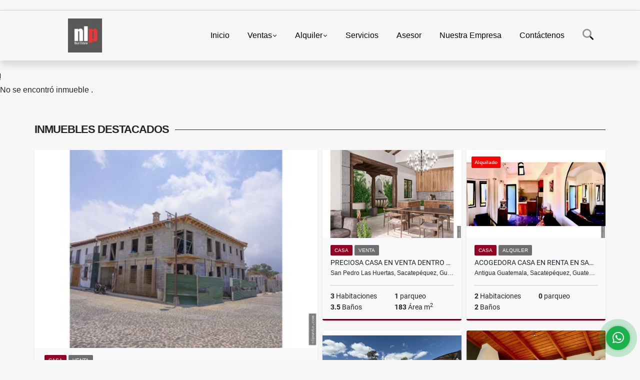

--- FILE ---
content_type: text/html; charset=UTF-8
request_url: https://nlpunto.com/casa-venta-sur-antigua-guatemala/5038998
body_size: 8827
content:
<!DOCTYPE html>
<html lang="es">
    <head>
        <meta charset="utf-8">
        <meta name="viewport" content="width=device-width, initial-scale=1.0, user-scalable=no">
        <meta name="author" content="Wasi.co">
        <meta name="description" content="8 casas en venta ubicadas&amp;nbsp;dentro de precioso condominio en El Panorama Antigua Guatemala. A tan solo 5&amp;nbsp;minutos del casco de Antigua. El condominio cu">
        <meta name="Keywords" content="Propiedades en Guatemala , Sacatepéquez Antigua, casas en alquiler, casas a la venta, terrenos">
        <meta name="Language" content="Spanish">
        <meta name="Designer" content="www.wasi.co">
        <meta name="distribution" content="Global">
        <meta name="Robots" content="INDEX,FOLLOW">
        <meta name="csrf-token" content="Jd9H3uWkYdT6Cw4gZq1fxJ2TiFcdytiKZndirOa7">

        <title>CASAS EN VENTA DENTRO DE CONDOMINIO EN PANORAMA, ANTIGUA GUATEMALA  - US$335,000 USD</title>

        <!-- og tags -->
        <meta property="og:description" content="8 casas en venta ubicadas&amp;nbsp;dentro de precioso condominio en El Panorama Antigua Guatemala. A tan solo 5&amp;nbsp;minutos del casco de Antigua. El condominio cu" />
        <meta property="og:title" content="CASAS EN VENTA DENTRO DE CONDOMINIO EN PANORAMA, ANTIGUA GUATEMALA  - US$335,000 USD" />
        <meta property="og:type" content="website" />
        <meta property="og:url" content="https://nlpunto.com/casa-venta-sur-antigua-guatemala/5038998" />
        <meta property="og:image" content="https://images.wasi.co/inmuebles/b_casas_en_venta_dentro_de_condo_1704735403-9833_8955.jpg" />
        <meta property="og:image:width" content="300" />
        <meta property="og:image:height" content="225" />
        <meta property="og:site_name" content="nlpunto.com" />

        <!-- og tags google+ -->
        <meta itemprop="description" content="8 casas en venta ubicadas&amp;nbsp;dentro de precioso condominio en El Panorama Antigua Guatemala. A tan solo 5&amp;nbsp;minutos del casco de Antigua. El condominio cu">

        <!-- og tags twitter-->
        <meta name="twitter:card" value="8 casas en venta ubicadas&amp;nbsp;dentro de precioso condominio en El Panorama Antigua Guatemala. A tan solo 5&amp;nbsp;minutos del casco de Antigua. El condominio cu">

                    <link href="https://images.wasi.co/inmuebles/b_casas_en_venta_dentro_de_condo_1704735403-9833_8955.jpg" rel="image_src"/>
        
        <link rel="shortcut icon" href="https://images.wasi.co/empresas/f20230318115525.png" />
        <!-- ------------ Main Style ------------ -->
                    <link href="https://nlpunto.com/css/v1/pro27b/style.min.css?v11768971493" async rel="stylesheet" type="text/css"/>
            <link href="https://nlpunto.com/css/v1/pro27b/fonts.min.css?v11768971493" async rel="stylesheet" type="text/css"/>
                                          <!--<link href="https://nlpunto.com/custom-css/C7002C.min.css" async rel="stylesheet" type="text/css"/>-->
                                          <!--skin colors-->
        <!--<link href="css/skin/{color}.min.css" rel="stylesheet" type="text/css"/>-->
        <!--<link rel="stylesheet" href="https://cdn.jsdelivr.net/npm/bootstrap-select@1.14.0-beta3/dist/css/bootstrap-select.min.css">-->

                        <style>
          .primary-bg {
  background-color: #C7002C;
}
.primary-txt {
  color: #ffffff;
}
.primary-link {
  color: #ffffff !important;
}
.primary-link:hover, .primary-link:active, .primary-link:focus, .primary-link:focus-visible {
  color: #ffffff !important;
  opacity: 0.6;
}
.primary-bg500 {
  background-color: #940021 !important;
  color: #ffffff !important;
}
.primary-btn500, .btn-dark {
  background-color: #8a001e !important;
  border-color: #8a001e !important;
  color: #ffffff !important;
}
.primary-btn500:hover, .btn-dark:hover {
  background-color: #610015 !important;
}
.primary-bd {
  border-color: #C7002C !important;
}
.primary-bd500 {
  border-color: #610015 !important;
}
.primary-h500 {
  color: #8a001e !important;
}

                  </style>
                                <script src="https://www.google.com/recaptcha/api.js?hl=es" async defer></script>
    </head>
    <body>
            <section id="gLang" >
    <div class="googleLang container-lg">
        <div id="google_translate_element"></div>
    </div>
</section>
<nav class="navbar navbar-expand-xl sticky-top shadow primary-bd">
    <div class="container-lg">
        <a class="navbar-brand primary-txt"  href="https://nlpunto.com"><img src="https://images.wasi.co/empresas/b20230318115525.png"  data-2x="https://images.wasi.co/empresas/2xb20230318115525.png" onerror="this.src='https://images.wasi.co/empresas/b20230318115525.png'" title="Logo empresa"
                                                                     class="logo img-fluid" alt="nl punto empresa de bienes raices compra y venta de propiedades en antigua guatemala y alrededores">
                            </a>
        <button class="navbar-toggler" data-bs-toggle="offcanvas" data-bs-target="#offcanvasExample" aria-controls="offcanvasExample">
            <div class="hamburger-toggle">
                <div class="hamburger">
                    <span></span>
                    <span></span>
                    <span></span>
                </div>
            </div>
        </button>
        <div class="navbarcollapse navbar-collapse justify-content-end" id="navbar-content">
            <ul class="navbar-nav">
                <li class="nav-item" ><a class="nav-link" href="https://nlpunto.com" >Inicio</a></li>
                                                                    <li class="nav-item dropdown"><a class="nav-link dropdown-toggle" data-bs-toggle="dropdown" data-bs-auto-close="outside" href="https://nlpunto.com/s/ventas">Ventas</a>
                        <ul class="dropdown-menu shadow">
                                                                                                <li><a class="dropdown-item" href="https://nlpunto.com/s/apartamento/ventas?id_property_type=2&amp;business_type%5B0%5D=for_sale">Apartamento (2)</a></li>
                                                                                                                                <li><a class="dropdown-item" href="https://nlpunto.com/s/apartamento/ventas?id_property_type=25&amp;business_type%5B0%5D=for_sale">Apartamento (5)</a></li>
                                                                                                                                                                                                                                                                                                                                                                                                                                            <li><a class="dropdown-item" href="https://nlpunto.com/s/casa/ventas?id_property_type=1&amp;business_type%5B0%5D=for_sale">Casa (56)</a></li>
                                                                                                                                <li><a class="dropdown-item" href="https://nlpunto.com/s/casa-de-playa/ventas?id_property_type=24&amp;business_type%5B0%5D=for_sale">Casa de Playa (5)</a></li>
                                                                                                                                                                                                                                                                                                                                                                                <li><a class="dropdown-item" href="https://nlpunto.com/s/edificio/ventas?id_property_type=16&amp;business_type%5B0%5D=for_sale">Edificio (1)</a></li>
                                                                                                                                <li><a class="dropdown-item" href="https://nlpunto.com/s/finca/ventas?id_property_type=7&amp;business_type%5B0%5D=for_sale">Finca (1)</a></li>
                                                                                                                                <li><a class="dropdown-item" href="https://nlpunto.com/s/finca/ventas?id_property_type=27&amp;business_type%5B0%5D=for_sale">Finca (1)</a></li>
                                                                                                                                <li><a class="dropdown-item" href="https://nlpunto.com/s/finca-hoteles/ventas?id_property_type=13&amp;business_type%5B0%5D=for_sale">Finca - Hoteles (1)</a></li>
                                                                                                                                                                                            <li><a class="dropdown-item" href="https://nlpunto.com/s/hostal/ventas?id_property_type=18&amp;business_type%5B0%5D=for_sale">Hostal (1)</a></li>
                                                                                                                                <li><a class="dropdown-item" href="https://nlpunto.com/s/hoteles/ventas?id_property_type=12&amp;business_type%5B0%5D=for_sale">Hoteles (1)</a></li>
                                                                                                                                                                                                                                                        <li><a class="dropdown-item" href="https://nlpunto.com/s/loft/ventas?id_property_type=14&amp;business_type%5B0%5D=for_sale">Loft (2)</a></li>
                                                                                                                                <li><a class="dropdown-item" href="https://nlpunto.com/s/lote/ventas?id_property_type=5&amp;business_type%5B0%5D=for_sale">Lote (1)</a></li>
                                                                                                                                                                                                                                                                                                                    <li><a class="dropdown-item" href="https://nlpunto.com/s/oficina/ventas?id_property_type=4&amp;business_type%5B0%5D=for_sale">Oficina (1)</a></li>
                                                                                                                                                                                                                                                        <li><a class="dropdown-item" href="https://nlpunto.com/s/terreno/ventas?id_property_type=32&amp;business_type%5B0%5D=for_sale">Terreno (20)</a></li>
                                                                                                                                                </ul>
                    </li>
                                                                                    <li class="nav-item dropdown"><a class="nav-link dropdown-toggle" data-bs-toggle="dropdown" data-bs-auto-close="outside" href="https://nlpunto.com/s/alquiler">Alquiler</a>
                        <ul class="dropdown-menu shadow">
                                                                                                <li><a class="dropdown-item" href="https://nlpunto.com/s/apartamento/alquiler?id_property_type=2&amp;business_type%5B0%5D=for_rent">Apartamento (42)</a></li>
                                                                                                                                <li><a class="dropdown-item" href="https://nlpunto.com/s/apartamento/alquiler?id_property_type=25&amp;business_type%5B0%5D=for_rent">Apartamento (15)</a></li>
                                                                                                                                <li><a class="dropdown-item" href="https://nlpunto.com/s/bodega/alquiler?id_property_type=8&amp;business_type%5B0%5D=for_rent">Bodega (6)</a></li>
                                                                                                                                                                                                                                                                                                                                                                                <li><a class="dropdown-item" href="https://nlpunto.com/s/casa/alquiler?id_property_type=1&amp;business_type%5B0%5D=for_rent">Casa (58)</a></li>
                                                                                                                                <li><a class="dropdown-item" href="https://nlpunto.com/s/casa-de-playa/alquiler?id_property_type=24&amp;business_type%5B0%5D=for_rent">Casa de Playa (1)</a></li>
                                                                                                                                                                                                                                                                                                                                                                                                                                                                                                                                                                                                                                                                                                                                                        <li><a class="dropdown-item" href="https://nlpunto.com/s/hoteles/alquiler?id_property_type=12&amp;business_type%5B0%5D=for_rent">Hoteles (1)</a></li>
                                                                                                                                                                                            <li><a class="dropdown-item" href="https://nlpunto.com/s/local-comercial/alquiler?id_property_type=3&amp;business_type%5B0%5D=for_rent">Local comercial (9)</a></li>
                                                                                                                                                                                                                                                                                                                                                                                                                                            <li><a class="dropdown-item" href="https://nlpunto.com/s/oficina/alquiler?id_property_type=4&amp;business_type%5B0%5D=for_rent">Oficina (3)</a></li>
                                                                                                                                                                                                                                                        <li><a class="dropdown-item" href="https://nlpunto.com/s/terreno/alquiler?id_property_type=32&amp;business_type%5B0%5D=for_rent">Terreno (2)</a></li>
                                                                                                                                                </ul>
                    </li>
                                                                                                                    <li class="nav-item"><a class="nav-link" href="https://nlpunto.com/main-servicios.htm" >Servicios</a></li>
                                                                                <li class="nav-item"><a class="nav-link" href="https://nlpunto.com/asesores" >Asesor</a></li>
                                                                                    <li class="nav-item"><a class="nav-link" href="https://nlpunto.com/main-contenido-cat-2.htm" >Nuestra Empresa</a></li>
                                <li class="nav-item"><a class="nav-link" href="https://nlpunto.com/main-contactenos.htm" >Contáctenos</a></li>
                <li class="nav-item d-none d-xl-block">
                    <a class="nav-link show_hide" href="#" tabindex="-1"><i class="fa-duotone fa-search"></i></a>
                </li>
                <!--li class="nav-item d-none d-lg-block d-xl-block">
                    <a class="nav-link" href="#" tabindex="-1" data-bs-toggle-theme="true" aria-disabled="true"><i class="fa-duotone fa-light-switch-on"></i></a>
                </li-->
            </ul>
        </div>
    </div>
</nav>
<!--mobile search-->
<div class="slidingSearch bg-body-tertiary shadow">
    <div class="container-fix">
        <form method="GET" action="https://nlpunto.com/s" accept-charset="UTF-8" onSubmit="$(&#039;input[type=&quot;submit&quot;]&#039;).attr(&quot;disabled&quot;,&quot;disabled&quot;);">
        <div class="input-group">
                    <input type="text" class="form-control" aria-label="" placeholder="Buscar por:" name="match" value=""  aria-describedby="button-addon2">
                    <button type="submit" class="btn primary-btn500 btn-outline-primary show_hide"> Buscar </button>
        </div>
        </form>
    </div>
</div>
<div class="offcanvas offcanvas-start" tabindex="-1" id="offcanvasExample" aria-labelledby="offcanvasExampleLabel">
    <div class="offcanvas-header">
        <h5 class="offcanvas-title" id="offcanvasExampleLabel">Menú</h5>
        <button type="button" class="btn-close" data-bs-dismiss="offcanvas" aria-label="Close"></button>
    </div>
    <div class="offcanvas-body">
        <div class="adv-panel"></div>

        <h5>Buscar por:</h5>
        <form method="GET" action="https://nlpunto.com/s" accept-charset="UTF-8" onSubmit="$(&#039;input[type=&quot;submit&quot;]&#039;).attr(&quot;disabled&quot;,&quot;disabled&quot;);">
        <div class="input-group">
                    <input type="text" class="form-control" aria-label="" placeholder="Buscar por:" name="match" value="">
                    <button type="submit" class="btn primary-btn500 btn-outline-secondary show_hide"> Buscar </button>
        </div>
        </form>
    </div>
</div>
                    <section>
            <div class="area-content ">
                <!-- mensage-->
                <div class="msg_empty">
                    <div class="text">
                        <i class="far fa-exclamation"></i>
                        <p> No se encontró inmueble .</p>
                    </div>
                </div>
                <!-- end mensage-->
                <section>
        <div class="container-fluid container-fix">
            <div class="areaInmuebles container-fix">
                <div class="head border border-top-0 border-end-0 border-start-0 primary-bd500">
                    <h3>INMUEBLES <STRONG>DESTACADOS</STRONG></h3>
                </div>
                <div class="list-properties">
                    <div class="row">
                                                                                   <div class="col-md-6 col-lg-6">
                                    <div class="item shadow-sm bg-body-tertiary border border-3 border-top-0 border-end-0 border-start-0 primary-bd500 ">
        <figure>
        <a href="https://nlpunto.com/casa-venta-ciudad-vieja/9084954" class="fill object-fit-cover">
            <img data-sizes="auto" src="https://image.wasi.co/[base64]" class="fill-box" alt="hermosa casa de esquina en venta dentro condominio">
        </a>
    </figure>
    <div class="body">
        <span class="tag1 primary-bg500 primary-t500">CASA</span> <span class="tag2">
            VENTA
        </span>
        <h2><a href="https://nlpunto.com/casa-venta-ciudad-vieja/9084954" class="t8-title link">HERMOSA CASA DE ESQUINA EN VENTA, DENTRO CONDOMINIO.</a></h2>
        <div class="ubicacion  t8-title">Ciudad Vieja, Sacatepéquez, Guatemala</div>
        <div class="info_details">
            <div class="row">
                <div class="col-6 ellipsis"><strong>4</strong> Habitaciones</div>
                <div class="col-6 ellipsis"><strong>1</strong> parqueo</div>
                <div class="col-6 ellipsis"><strong>4.5</strong> Baños</div>
                                <div class="col-6 ellipsis"><strong>323</strong> Área m<sup>2</sup> </div>
                            </div>
        </div>
    </div>
    <a href="https://nlpunto.com/casa-venta-ciudad-vieja/9084954" style="text-decoration: none">
      <div class="areaPrecio">
          <div class="row">
                                                                    <div class="col-5"></div>
                      <div class="col-7 text-end">
                          <span class="ttPrices">Venta</span>
                          <p class=" t8-title">US$728,000 <small>USD</small></p>
                      </div>
                                                            </div>
      </div>
    </a>
</div>
                                </div>
                                                                                                                                                                                                                                                                                                                                                                                                                                                                                                   <div class="col-md-6 col-lg-6">
                            <div class="row">
                                                                                                                                                                              <div class="col-md-6">
                                            <div class="item shadow-sm bg-body-tertiary border border-3 border-top-0 border-end-0 border-start-0 primary-bd500 item_small">
        <figure>
        <a href="https://nlpunto.com/casa-venta-sur-san-pedro-las-huertas/9363292" class="fill object-fit-cover">
            <img data-sizes="auto" src="https://image.wasi.co/[base64]" class="fill-box" alt="preciosa casa en venta dentro exclusivo condominio san pedro h">
        </a>
    </figure>
    <div class="body">
        <span class="tag1 primary-bg500 primary-t500">CASA</span> <span class="tag2">
            VENTA
        </span>
        <h2><a href="https://nlpunto.com/casa-venta-sur-san-pedro-las-huertas/9363292" class="t8-title link">PRECIOSA CASA EN VENTA DENTRO EXCLUSIVO CONDOMINIO SAN PEDRO H.</a></h2>
        <div class="ubicacion  t8-title">San Pedro Las Huertas, Sacatepéquez, Guatemala</div>
        <div class="info_details">
            <div class="row">
                <div class="col-6 ellipsis"><strong>3</strong> Habitaciones</div>
                <div class="col-6 ellipsis"><strong>1</strong> parqueo</div>
                <div class="col-6 ellipsis"><strong>3.5</strong> Baños</div>
                                <div class="col-6 ellipsis"><strong>183</strong> Área m<sup>2</sup> </div>
                            </div>
        </div>
    </div>
    <a href="https://nlpunto.com/casa-venta-sur-san-pedro-las-huertas/9363292" style="text-decoration: none">
      <div class="areaPrecio">
          <div class="row">
                                                                    <div class="col-5"></div>
                      <div class="col-7 text-end">
                          <span class="ttPrices">Venta</span>
                          <p class=" t8-title">US$294,000 <small>USD</small></p>
                      </div>
                                                            </div>
      </div>
    </a>
</div>
                                        </div>
                                                                                                                                              <div class="col-md-6">
                                            <div class="item shadow-sm bg-body-tertiary border border-3 border-top-0 border-end-0 border-start-0 primary-bd500 item_small">
            <div class="areaTags">
                                        <span class="tag-estado" data-color="red">Alquilado</span>
                    </div>
        <figure>
        <a href="https://nlpunto.com/casa-alquiler-sur-antigua-guatemala/2523610" class="fill object-fit-cover">
            <img data-sizes="auto" src="https://image.wasi.co/[base64]" class="fill-box" alt="acogedora casa en renta en santa ana antigua g">
        </a>
    </figure>
    <div class="body">
        <span class="tag1 primary-bg500 primary-t500">CASA</span> <span class="tag2">
            ALQUILER
        </span>
        <h2><a href="https://nlpunto.com/casa-alquiler-sur-antigua-guatemala/2523610" class="t8-title link">ACOGEDORA CASA EN RENTA EN SANTA ANA, ANTIGUA G.</a></h2>
        <div class="ubicacion  t8-title">Antigua Guatemala, Sacatepéquez, Guatemala</div>
        <div class="info_details">
            <div class="row">
                <div class="col-6 ellipsis"><strong>2</strong> Habitaciones</div>
                <div class="col-6 ellipsis"><strong>0</strong> parqueo</div>
                <div class="col-6 ellipsis"><strong>2</strong> Baños</div>
                            </div>
        </div>
    </div>
    <a href="https://nlpunto.com/casa-alquiler-sur-antigua-guatemala/2523610" style="text-decoration: none">
      <div class="areaPrecio">
          <div class="row">
                                                                                      <div class="col-5"></div>
                      <div class="col-7 text-end">
                          <span class="ttPrices">Alquiler</span>
                          <p class=" tachado t8-title">US$630 <small>USD</small></p>
                      </div>
                                          </div>
      </div>
    </a>
</div>
                                        </div>
                                                                                                                                              <div class="col-md-6">
                                            <div class="item shadow-sm bg-body-tertiary border border-3 border-top-0 border-end-0 border-start-0 primary-bd500 item_small">
        <figure>
        <a href="https://nlpunto.com/casa-venta-sur-san-miguel-duenas/9713110" class="fill object-fit-cover">
            <img data-sizes="auto" src="https://image.wasi.co/[base64]" class="fill-box" alt="en venta preciosas casas dentro condominio en san miguel duenas">
        </a>
    </figure>
    <div class="body">
        <span class="tag1 primary-bg500 primary-t500">CASA</span> <span class="tag2">
            VENTA
        </span>
        <h2><a href="https://nlpunto.com/casa-venta-sur-san-miguel-duenas/9713110" class="t8-title link">EN VENTA PRECIOSAS CASAS DENTRO CONDOMINIO EN SAN MIGUEL DUEÑAS </a></h2>
        <div class="ubicacion  t8-title">San Miguel Dueñas, Sacatepéquez, Guatemala</div>
        <div class="info_details">
            <div class="row">
                <div class="col-6 ellipsis"><strong>4</strong> Habitaciones</div>
                <div class="col-6 ellipsis"><strong>1</strong> parqueo</div>
                <div class="col-6 ellipsis"><strong>4.5</strong> Baños</div>
                                <div class="col-6 ellipsis"><strong>277</strong> Área m<sup>2</sup> </div>
                            </div>
        </div>
    </div>
    <a href="https://nlpunto.com/casa-venta-sur-san-miguel-duenas/9713110" style="text-decoration: none">
      <div class="areaPrecio">
          <div class="row">
                                                                    <div class="col-5"></div>
                      <div class="col-7 text-end">
                          <span class="ttPrices">Venta</span>
                          <p class=" t8-title">US$414,000 <small>USD</small></p>
                      </div>
                                                            </div>
      </div>
    </a>
</div>
                                        </div>
                                                                                                                                              <div class="col-md-6">
                                            <div class="item shadow-sm bg-body-tertiary border border-3 border-top-0 border-end-0 border-start-0 primary-bd500 item_small">
        <figure>
        <a href="https://nlpunto.com/apartamento-alquiler-sur-santa-ana/822239" class="fill object-fit-cover">
            <img data-sizes="auto" src="https://image.wasi.co/[base64]" class="fill-box" alt="apartamento de dos habitaciones en renta ubicado en santa ana">
        </a>
    </figure>
    <div class="body">
        <span class="tag1 primary-bg500 primary-t500">APARTAMENTO</span> <span class="tag2">
            ALQUILER
        </span>
        <h2><a href="https://nlpunto.com/apartamento-alquiler-sur-santa-ana/822239" class="t8-title link">APARTAMENTO DE DOS HABITACIONES EN RENTA, UBICADO EN SANTA ANA</a></h2>
        <div class="ubicacion  t8-title">Santa Ana, Sacatepéquez, Guatemala</div>
        <div class="info_details">
            <div class="row">
                <div class="col-6 ellipsis"><strong>2</strong> Habitaciones</div>
                <div class="col-6 ellipsis"><strong>0</strong> parqueo</div>
                <div class="col-6 ellipsis"><strong>2</strong> Baños</div>
                            </div>
        </div>
    </div>
    <a href="https://nlpunto.com/apartamento-alquiler-sur-santa-ana/822239" style="text-decoration: none">
      <div class="areaPrecio">
          <div class="row">
                                                                                      <div class="col-5"></div>
                      <div class="col-7 text-end">
                          <span class="ttPrices">Alquiler</span>
                          <p class=" t8-title">US$650 <small>USD</small></p>
                      </div>
                                          </div>
      </div>
    </a>
</div>
                                        </div>
                                                                                                                                                                                                                                                                                                                                                                           </div>
                        </div>
                        <div class="col-lg-12">
                            <div class="row">
                                                                                                                                                                                                                                                                                                                                                                                                                                                                <div class="col-md-3">
                                            <div class="item shadow-sm bg-body-tertiary border border-3 border-top-0 border-end-0 border-start-0 primary-bd500 item_small">
        <figure>
        <a href="https://nlpunto.com/terreno-venta-masagua/3502628" class="fill object-fit-cover">
            <img data-sizes="auto" src="https://image.wasi.co/[base64]" class="fill-box" alt="terreno en venta en escuintla">
        </a>
    </figure>
    <div class="body">
        <span class="tag1 primary-bg500 primary-t500">TERRENO</span> <span class="tag2">
            VENTA
        </span>
        <h2><a href="https://nlpunto.com/terreno-venta-masagua/3502628" class="t8-title link">TERRENO EN VENTA EN ESCUINTLA </a></h2>
        <div class="ubicacion  t8-title">Masagua, Escuintla, Guatemala</div>
        <div class="info_details">
            <div class="row">
                <div class="col-6 ellipsis"><strong>0</strong> Habitaciones</div>
                <div class="col-6 ellipsis"><strong>0</strong> parqueo</div>
                <div class="col-6 ellipsis"><strong>0</strong> Baños</div>
                            </div>
        </div>
    </div>
    <a href="https://nlpunto.com/terreno-venta-masagua/3502628" style="text-decoration: none">
      <div class="areaPrecio">
          <div class="row">
                                                                    <div class="col-5"></div>
                      <div class="col-7 text-end">
                          <span class="ttPrices">Venta</span>
                          <p class=" t8-title">US$25 <small>USD</small></p>
                      </div>
                                                            </div>
      </div>
    </a>
</div>
                                        </div>
                                                                                                                                                <div class="col-md-3">
                                            <div class="item shadow-sm bg-body-tertiary border border-3 border-top-0 border-end-0 border-start-0 primary-bd500 item_small">
            <div class="areaTags">
                                        <span class="tag-estado" data-color="red">Alquilado</span>
                    </div>
        <figure>
        <a href="https://nlpunto.com/apartamento-alquiler-sur-antigua-guatemala/516964" class="fill object-fit-cover">
            <img data-sizes="auto" src="https://image.wasi.co/[base64]" class="fill-box" alt="apartamentos 12 cuadra tanque la union">
        </a>
    </figure>
    <div class="body">
        <span class="tag1 primary-bg500 primary-t500">APARTAMENTO</span> <span class="tag2">
            ALQUILER
        </span>
        <h2><a href="https://nlpunto.com/apartamento-alquiler-sur-antigua-guatemala/516964" class="t8-title link">APARTAMENTOS 1/2 CUADRA TANQUE LA UNIÓN </a></h2>
        <div class="ubicacion  t8-title">Antigua Guatemala, Sacatepéquez, Guatemala</div>
        <div class="info_details">
            <div class="row">
                <div class="col-6 ellipsis"><strong>1</strong> Habitaciones</div>
                <div class="col-6 ellipsis"><strong>1</strong> parqueo</div>
                <div class="col-6 ellipsis"><strong>1</strong> Baño</div>
                            </div>
        </div>
    </div>
    <a href="https://nlpunto.com/apartamento-alquiler-sur-antigua-guatemala/516964" style="text-decoration: none">
      <div class="areaPrecio">
          <div class="row">
                                                                                      <div class="col-5"></div>
                      <div class="col-7 text-end">
                          <span class="ttPrices">Alquiler</span>
                          <p class=" tachado t8-title">US$550 <small>USD</small></p>
                      </div>
                                          </div>
      </div>
    </a>
</div>
                                        </div>
                                                                                                                                                <div class="col-md-3">
                                            <div class="item shadow-sm bg-body-tertiary border border-3 border-top-0 border-end-0 border-start-0 primary-bd500 item_small">
        <figure>
        <a href="https://nlpunto.com/bodega-alquiler-escuintla/9506145" class="fill object-fit-cover">
            <img data-sizes="auto" src="https://image.wasi.co/[base64]" class="fill-box" alt="bodega en cuyuta escuintla en renta">
        </a>
    </figure>
    <div class="body">
        <span class="tag1 primary-bg500 primary-t500">BODEGA</span> <span class="tag2">
            ALQUILER
        </span>
        <h2><a href="https://nlpunto.com/bodega-alquiler-escuintla/9506145" class="t8-title link">BODEGA EN CUYUTA ESCUINTLA EN RENTA</a></h2>
        <div class="ubicacion  t8-title">Escuintla, Escuintla, Guatemala</div>
        <div class="info_details">
            <div class="row">
                <div class="col-6 ellipsis"><strong>0</strong> Habitaciones</div>
                <div class="col-6 ellipsis"><strong>1</strong> parqueo</div>
                <div class="col-6 ellipsis"><strong>1</strong> Baño</div>
                                <div class="col-6 ellipsis"><strong>5200</strong> Área m<sup>2</sup> </div>
                            </div>
        </div>
    </div>
    <a href="https://nlpunto.com/bodega-alquiler-escuintla/9506145" style="text-decoration: none">
      <div class="areaPrecio">
          <div class="row">
                                <div class="col-6"></div>
                  <div class="col-6 text-end">
                     <span class="ttPrices">Precio</span>
                      <p>Consultar</p>
                  </div>
                                                                                        </div>
      </div>
    </a>
</div>
                                        </div>
                                                                                                                                                <div class="col-md-3">
                                            <div class="item shadow-sm bg-body-tertiary border border-3 border-top-0 border-end-0 border-start-0 primary-bd500 item_small">
            <div class="areaTags">
                            <span class="tag-estado" data-color="#2edcc9">MUY BUENA UBICACIÓN</span>
                                </div>
        <figure>
        <a href="https://nlpunto.com/apartamento-alquiler-15-ciudad-de-guatemala/1747138" class="fill object-fit-cover">
            <img data-sizes="auto" src="https://image.wasi.co/[base64]" class="fill-box" alt="apto en renta en edificio zona 15 vista hermosa 2 guatemala">
        </a>
    </figure>
    <div class="body">
        <span class="tag1 primary-bg500 primary-t500">APARTAMENTO</span> <span class="tag2">
            ALQUILER
        </span>
        <h2><a href="https://nlpunto.com/apartamento-alquiler-15-ciudad-de-guatemala/1747138" class="t8-title link">APTO EN RENTA EN EDIFICIO ZONA 15 Vista Hermosa 2, GUATEMALA</a></h2>
        <div class="ubicacion  t8-title">Ciudad de Guatemala, Guatemala, Guatemala</div>
        <div class="info_details">
            <div class="row">
                <div class="col-6 ellipsis"><strong>2</strong> Habitaciones</div>
                <div class="col-6 ellipsis"><strong>2</strong> parqueo</div>
                <div class="col-6 ellipsis"><strong>2.5</strong> Baños</div>
                                <div class="col-6 ellipsis"><strong>117.77</strong> Área m<sup>2</sup> </div>
                            </div>
        </div>
    </div>
    <a href="https://nlpunto.com/apartamento-alquiler-15-ciudad-de-guatemala/1747138" style="text-decoration: none">
      <div class="areaPrecio">
          <div class="row">
                                                                                      <div class="col-5"></div>
                      <div class="col-7 text-end">
                          <span class="ttPrices">Alquiler</span>
                          <p class=" t8-title">US$1,925 <small>USD</small></p>
                      </div>
                                          </div>
      </div>
    </a>
</div>
                                        </div>
                                                                                                </div>
                        </div>
                    </div>
                </div>
            </div>
        </div>
    </section>
            </div>
        </section>
        </div>
        <footer id="footer_app">
    <div class="mask"></div>
    <div class="container-fluid">
        <div class="areaFooter container-fix">
            <div class="row">
                <div class="col-lg-12">
                    <div class="about">
                        <i class="fal fa-info-circle"></i>
                                                    <h4>QUIÉNES SOMOS</h4>
                            <span class="line primary-bg"></span>
                            <p>Especializados en asesoría de compra y venta de bienes inmuebles. </p>
                                                <p>
                            <a href="/main-contenido-cat-6.htm">Políticas de privacidad</a>
                        </p>
                    </div>
                </div>

                <div class="col-lg-12 col-md-12">
                    <div class="row">
                        <div class="col-lg-3 col-md-6">
                            <div class="content">
                                <i class="fal fa-phone"></i>
                                <h4>TELÉFONO</h4>
                                <span class="line primary-bg"></span>
                                                                    <p>
                                        <a href="tel:50253177627">50253177627</a>
                                    </p>
                                                                                                <p>
                                    <a href="tel:50278322218">
                                        50278322218
                                    </a>
                                </p>
                                                            </div>
                        </div>
                        <div class="col-lg-3 col-md-6">
                            <div class="content">
                                <i class="fal fa-map-marker-alt"></i>
                                <h4>UBICACIÓN</h4>
                                <span class="line primary-bg"></span>
                                <address>
                                    2 avenida Sur #17A<br>
                                    <strong>Antigua Guatemala - Sacatepéquez - Guatemala</strong>
                                </address>
                            </div>
                        </div>
                        <div class="col-lg-3 col-md-6">
                            <div class="content">
                                <i class="fal fa-envelope-open"></i>
                                <h4>EMAIL</h4>
                                <span class="line primary-bg"></span>
                                <p>
                                    <a href="mailto:&#105;&#110;&#102;&#111;&#112;&#109;&#64;&#110;&#108;&#112;&#117;&#110;&#116;&#111;&#46;&#99;&#111;&#109;" class="notranslate">&#105;&#110;&#102;&#111;&#112;&#109;&#64;&#110;&#108;&#112;&#117;&#110;&#116;&#111;&#46;&#99;&#111;&#109;</a>
                                </p>
                            </div>
                        </div>
                                                <div class="col-lg-3 col-md-6">
                            <div class="content">
                                <i class="fal fa-share-alt"></i>
                                <h4>REDES SOCIALES</h4>
                                <span class="line primary-bg"></span>
                                <ul class="follow d-flex justify-content-center">
                                                                            <li><a href="http://@bienesinmueblesnlpunto" target="_blank" data-follow="facebook" title="facebook"><span>Facebook</span></a></li>
                                                                                                                <li><a href="http://twitter.com/#!/Nlpunto" target="_blank" data-follow="x-twitter" title="x-twitter"><span>X</span></a></li>
                                                                                                                <li><a href="https://www.instagram.com/nlp.real.estate" target="_blank" data-follow="instagram" title="instagram"><span>Instagram</span></a></li>
                                                                                                                                                                                </ul>
                            </div>
                        </div>
                                            </div>
                </div>
            </div>
        </div>
    </div>
</footer>
    <!--Whatsapp Widget-->
<div class="whatsApp_widget">
    <div class="box-chat webp">
        <div class="get-comment-close close-widget-top"><i class="far fa-times"></i></div>
        <div class="head">
            <div class="row">
                <div class="col-9">
                    <figure><img src="https://images.wasi.co/empresas/b20230318115525.png" alt="NL PUNTO"></figure>
                    <div class="empresa">
                        <span class="tt1">NL PUNTO</span>
                        <span class="tt2">Whatsapp</span>
                    </div>
                </div>
                <div class="col-3 text-right">
                    <i class="fab fa-whatsapp"></i>
                </div>
            </div>
        </div>
        <div class="body">
            <div class="tag-label">Hoy</div>
            <div class="welcome_text arrow_box">
                Hola, buen día. Cómo puedo ayudarle el día de hoy?
                <span id="msg-time"></span>
            </div>
            <p>&nbsp;</p>
        </div>
        <div class="foot">
            <div class="input-group">
                <textarea id="text_whatsapp" data-autoresize rows="1" class="form-control textarea_whatsapp" placeholder="Enviar mensaje"></textarea>
                <div class="input-group-append">
                    <span id="send_w" class="input-group-text" onClick="javascript: window.open('https://wa.me/50253177627?text=' + document.getElementById('text_whatsapp').value);"><i class="fas fa-paper-plane"></i></span>
                </div>
            </div>
        </div>
    </div>

    <div class="sonar-wrapper">
        <div class="sonar-emitter">
            <div class="sonar-wave"></div>
        </div>
    </div>

    <div id="get-comment-btn" class="btn-whatsapp">
        <a href="#?"> <i class="fab fa-whatsapp"></i></a>
    </div>
</div>
<!--end-->
    <section id="Bottom" class="primary-bg500 primary-t500">
  <div class="container-fluid">
    <div class="areaBottom container-fix">
        <div class="row">
            <div class="col-md-6 hidden-sm-down">
                <div class="copy">
                    ©2026 <strong>nlpunto.com</strong>, todos los derechos reservados.
                </div>
            </div>
                        <div class="col-md-6 align-self-center">
                <div class="by">
                    <span>Powered by:</span> <b>wasi.co</b>
                </div>
            </div>
                    </div>
    </div>
  </div>
</section>

    <!-- Modal -->
<div id="modal_offer">
    <div class="modal fade" id="modelId" tabindex="-1" role="dialog" aria-labelledby="modelTitleId" aria-hidden="true">
        <div class="modal-dialog modal-sm" role="document">
            <div class="modal-content modal-ofertar" style="border-radius: 3px">
                <div class="modal-header">
                    <h5 class="modal-title" id="exampleModalCenterTitle">Ofertar</h5>
                    <button type="button" class="close" data-dismiss="modal" aria-label="Close">
                        <span aria-hidden="true">&times;</span>
                    </button>

                </div>
                <form-offer-property
                        city="444187"
                        country="185"
                        region="1691"
                />
            </div>
        </div>
    </div>
</div>    <!-- Modal -->
<div id="modal_offer">
    <div class="modal fade" id="modelId" tabindex="-1" role="dialog" aria-labelledby="modelTitleId" aria-hidden="true">
        <div class="modal-dialog modal-sm" role="document">
            <div class="modal-content modal-ofertar" style="border-radius: 3px">
                <div class="modal-header">
                    <h5 class="modal-title" id="exampleModalCenterTitle">Ofertar</h5>
                    <button type="button" class="close" data-dismiss="modal" aria-label="Close">
                        <span aria-hidden="true">&times;</span>
                    </button>

                </div>
                <form-offer-property
                        city="444187"
                        country="185"
                        region="1691"
                />
            </div>
        </div>
    </div>
</div>    
                <script>
            var lang_locale = 'es';
            window.lang_custom = {"id_empresa":13558,"lang":"es","country_iso":"gt","es":{"models\/business_type":{"actions":{"sale":"Vender","transfer":"Permutar"},"rent":"Alquiler","sale":"Venta|Ventas"},"models\/company":{"contact_us":"Cont\u00e1ctenos","my_company":"Nuestra Empresa"},"models\/location":{"region":{"label":"Departamento"},"city":{"label":null},"location":{"label":null},"zone":{"label":null}},"models\/news":{"label":"Noticia|Novedades"},"models\/property":{"area":{"label":"\u00c1rea"},"availability":{"rented":"Alquilado"},"bedroom":"Alcoba|Habitaciones","floor":"Piso","garage":"parqueo","maintenance_fee":"Administraci\u00f3n","property_condition":{"used":"Usado"}},"models\/property_feature":{"id":{"4":"Amueblado"}},"models\/property_type":{"id":{"2":"Apartamento|Apartamentos","3":"Local comercial","5":"Lote","7":"Finca","11":"Campestre","14":"Loft|Lofts","21":"Penthouse","25":"Apartamento","27":"Finca","29":"Isla"}},"models\/service":{"label":"Servicio|Servicios"},"models\/user":{"label":"Asesor"}}};
        </script>
        <script>
            var city_label = 'Ciudad';
                                    var iso_country = '';
        </script>
        <!-- Global JS -->
        <script src="https://nlpunto.com/js/v1/pro27b/global.min.js?v11768971494"></script>
                  <script src="https://nlpunto.com/js/app2.js?v11768971494"></script>
                        <!--<script src="https://cdn.jsdelivr.net/npm/bootstrap-select@1.14.0-beta3/dist/js/bootstrap-select.min.js"></script>-->
                <script src="https://nlpunto.com/js/lazyload.min.js?v11768971494" async></script>
                <script src="https://nlpunto.com/js/webp.js?v11768971494" async></script>
                                <script defer type="text/javascript">
            var _paq = _paq || [];
            /* tracker methods like "setCustomDimension" should be called before "trackPageView" */
            _paq.push(['trackPageView']);
            _paq.push(['enableLinkTracking']);
            (function() {
                var u="//wasiz.com/";
                _paq.push(['setTrackerUrl', u+'piwik.php']);
                _paq.push(['setSiteId', '12672']);
                var d=document, g=d.createElement('script'), s=d.getElementsByTagName('script')[0];
                g.type='text/javascript'; g.async=true; g.defer=true; g.src=u+'piwik.js'; s.parentNode.insertBefore(g,s);
            })();
        </script>
                                <script>
            setTimeout(function() {
                var headID = document.getElementsByTagName("head")[0];
                var newScript = document.createElement('script');
                newScript.src = '//translate.google.com/translate_a/element.js?cb=googleTranslateElementInit';
                headID.appendChild(newScript);
            }, 2000);
        </script>
        <script>
            function googleTranslateElementInit() {
                new google.translate.TranslateElement({
                    pageLanguage: 'es',
                    includedLanguages: 'de,en,pt,ru,fr,fa,zh-CN,zh-TW,ar,it,es,nl',
                    layout: google.translate.TranslateElement.InlineLayout.SIMPLE
                }, 'google_translate_element');
            }
        </script>
                                    <script>
        new Vue({
            el: '#app',
            mounted: function () {
                var customer={
                    first_name: '',
                    last_name: '',
                    email: '',
                    phone: '',
                };
                if(customer.first_name){
                    bus.$emit('contact-sent',{
                        email: customer.email,
                        phone: customer.phone,
                        first_name: customer.first_name,
                        last_name: customer.last_name
                    });
                }
            }
        });
    </script>
            <script>
        new Vue({
            el: '#footer_app',
        });
    </script>
            <script>
            (function(d, s, id) {
                var js, fjs = d.getElementsByTagName(s)[0];
                if (d.getElementById(id)) return;
                js = d.createElement(s); js.id = id;
                js.src = 'https://connect.facebook.net/es/sdk.js#xfbml=1&version=v3.2&autoLogAppEvents=1';
                fjs.parentNode.insertBefore(js, fjs);
            }(document, 'script', 'facebook-jssdk'));
        </script>
            <script>
            new Vue({
                el: '#modal_offer',
            });
        </script>
            <input type="text" id="trc" value="" disabled="disabled" style="display: none">
    </body>
</html>
